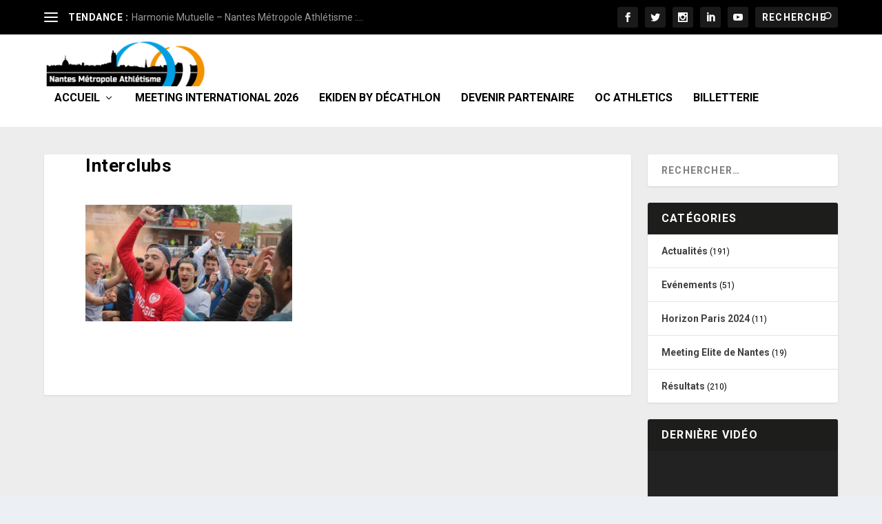

--- FILE ---
content_type: text/html; charset=UTF-8
request_url: https://nmathle.fr/finale-interclubs-beaucoup-de-positif-a-retenir/20190520_171755-min/
body_size: 14229
content:
<!DOCTYPE html>
<!--[if IE 6]>
<html id="ie6" lang="fr-FR">
<![endif]-->
<!--[if IE 7]>
<html id="ie7" lang="fr-FR">
<![endif]-->
<!--[if IE 8]>
<html id="ie8" lang="fr-FR">
<![endif]-->
<!--[if !(IE 6) | !(IE 7) | !(IE 8)  ]><!-->
<html lang="fr-FR">
<!--<![endif]-->
<head>
	<meta charset="UTF-8" />
			
	<meta http-equiv="X-UA-Compatible" content="IE=edge">
	<link rel="pingback" href="https://nmathle.fr/xmlrpc.php" />

		<!--[if lt IE 9]>
	<script src="https://nmathle.fr/wp-content/themes/Extra/scripts/ext/html5.js" type="text/javascript"></script>
	<![endif]-->

	<script type="text/javascript">
		document.documentElement.className = 'js';
	</script>

	<script id="diviarea-loader">window.DiviPopupData=window.DiviAreaConfig={"zIndex":1000000,"animateSpeed":400,"triggerClassPrefix":"show-popup-","idAttrib":"data-popup","modalIndicatorClass":"is-modal","blockingIndicatorClass":"is-blocking","defaultShowCloseButton":true,"withCloseClass":"with-close","noCloseClass":"no-close","triggerCloseClass":"close","singletonClass":"single","darkModeClass":"dark","noShadowClass":"no-shadow","altCloseClass":"close-alt","popupSelector":".et_pb_section.popup","initializeOnEvent":"et_pb_after_init_modules","popupWrapperClass":"area-outer-wrap","fullHeightClass":"full-height","openPopupClass":"da-overlay-visible","overlayClass":"da-overlay","exitIndicatorClass":"on-exit","hoverTriggerClass":"on-hover","clickTriggerClass":"on-click","onExitDelay":2000,"notMobileClass":"not-mobile","notTabletClass":"not-tablet","notDesktopClass":"not-desktop","baseContext":"body","activePopupClass":"is-open","closeButtonClass":"da-close","withLoaderClass":"with-loader","debug":false,"ajaxUrl":"https:\/\/nmathle.fr\/wp-admin\/admin-ajax.php","sys":[]};var divimode_loader=function(){"use strict";!function(t){t.DiviArea=t.DiviPopup={loaded:!1};var n=t.DiviArea,i=n.Hooks={},o={};function r(t,n,i){var r,e,c;if("string"==typeof t)if(o[t]){if(n)if((r=o[t])&&i)for(c=r.length;c--;)(e=r[c]).callback===n&&e.context===i&&(r[c]=!1);else for(c=r.length;c--;)r[c].callback===n&&(r[c]=!1)}else o[t]=[]}function e(t,n,i,r){if("string"==typeof t){var e={callback:n,priority:i,context:r},c=o[t];c?(c.push(e),c=function(t){var n,i,o,r,e=t.length;for(r=1;r<e;r++)for(n=t[r],i=r;i>0;i--)(o=t[i-1]).priority>n.priority&&(t[i]=o,t[i-1]=n);return t}(c)):c=[e],o[t]=c}}function c(t,n,i){"string"==typeof n&&(n=[n]);var r,e,c=[];for(r=0;r<n.length;r++)Array.prototype.push.apply(c,o[n[r]]);for(e=0;e<c.length;e++){var a=void 0;c[e]&&"function"==typeof c[e].callback&&("filter"===t?void 0!==(a=c[e].callback.apply(c[e].context,i))&&(i[0]=a):c[e].callback.apply(c[e].context,i))}if("filter"===t)return i[0]}i.silent=function(){return i},n.removeFilter=i.removeFilter=function(t,n){r(t,n)},n.removeAction=i.removeAction=function(t,n){r(t,n)},n.applyFilters=i.applyFilters=function(t){for(var n=[],i=arguments.length-1;i-- >0;)n[i]=arguments[i+1];return c("filter",t,n)},n.doAction=i.doAction=function(t){for(var n=[],i=arguments.length-1;i-- >0;)n[i]=arguments[i+1];c("action",t,n)},n.addFilter=i.addFilter=function(n,i,o,r){e(n,i,parseInt(o||10,10),r||t)},n.addAction=i.addAction=function(n,i,o,r){e(n,i,parseInt(o||10,10),r||t)},n.addActionOnce=i.addActionOnce=function(n,i,o,c){e(n,i,parseInt(o||10,10),c||t),e(n,(function(){r(n,i)}),1+parseInt(o||10,10),c||t)}}(window);return{}}();
</script><meta name='robots' content='index, follow, max-image-preview:large, max-snippet:-1, max-video-preview:-1' />

<!-- Open Graph Meta Tags generated by MashShare 4.0.47 - https://mashshare.net -->
<meta property="og:type" content="article" /> 
<meta property="og:title" content="Interclubs" />
<meta property="og:image" content="https://nmathle.fr/wp-content/uploads/2019/05/20190520_171755-min.jpg" />
<meta property="og:url" content="https://nmathle.fr/finale-interclubs-beaucoup-de-positif-a-retenir/20190520_171755-min/" />
<meta property="og:site_name" content="NMATHLE.FR" />
<meta property="article:published_time" content="2019-05-20T17:27:28+02:00" />
<meta property="article:modified_time" content="2019-05-20T17:30:40+02:00" />
<meta property="og:updated_time" content="2019-05-20T17:30:40+02:00" />
<!-- Open Graph Meta Tags generated by MashShare 4.0.47 - https://www.mashshare.net -->
<!-- Twitter Card generated by MashShare 4.0.47 - https://www.mashshare.net -->
<meta property="og:image:width" content="4272" />
<meta property="og:image:height" content="2404" />
<meta name="twitter:card" content="summary_large_image">
<meta name="twitter:title" content="Interclubs">
<meta name="twitter:description" content="">
<meta name="twitter:image" content="https://nmathle.fr/wp-content/uploads/2019/05/20190520_171755-min.jpg">
<!-- Twitter Card generated by MashShare 4.0.47 - https://www.mashshare.net -->

<script type="text/javascript">
			let jqueryParams=[],jQuery=function(r){return jqueryParams=[...jqueryParams,r],jQuery},$=function(r){return jqueryParams=[...jqueryParams,r],$};window.jQuery=jQuery,window.$=jQuery;let customHeadScripts=!1;jQuery.fn=jQuery.prototype={},$.fn=jQuery.prototype={},jQuery.noConflict=function(r){if(window.jQuery)return jQuery=window.jQuery,$=window.jQuery,customHeadScripts=!0,jQuery.noConflict},jQuery.ready=function(r){jqueryParams=[...jqueryParams,r]},$.ready=function(r){jqueryParams=[...jqueryParams,r]},jQuery.load=function(r){jqueryParams=[...jqueryParams,r]},$.load=function(r){jqueryParams=[...jqueryParams,r]},jQuery.fn.ready=function(r){jqueryParams=[...jqueryParams,r]},$.fn.ready=function(r){jqueryParams=[...jqueryParams,r]};</script>
	<!-- This site is optimized with the Yoast SEO plugin v26.8 - https://yoast.com/product/yoast-seo-wordpress/ -->
	<title>Interclubs - NMATHLE.FR</title>
	<link rel="canonical" href="https://nmathle.fr/finale-interclubs-beaucoup-de-positif-a-retenir/20190520_171755-min/" />
	<meta property="og:locale" content="fr_FR" />
	<meta property="og:type" content="article" />
	<meta property="og:title" content="Interclubs - NMATHLE.FR" />
	<meta property="og:url" content="https://nmathle.fr/finale-interclubs-beaucoup-de-positif-a-retenir/20190520_171755-min/" />
	<meta property="og:site_name" content="NMATHLE.FR" />
	<meta property="article:modified_time" content="2019-05-20T15:30:40+00:00" />
	<meta property="og:image" content="https://nmathle.fr/finale-interclubs-beaucoup-de-positif-a-retenir/20190520_171755-min" />
	<meta property="og:image:width" content="4272" />
	<meta property="og:image:height" content="2404" />
	<meta property="og:image:type" content="image/jpeg" />
	<meta name="twitter:card" content="summary_large_image" />
	<script type="application/ld+json" class="yoast-schema-graph">{"@context":"https://schema.org","@graph":[{"@type":"WebPage","@id":"https://nmathle.fr/finale-interclubs-beaucoup-de-positif-a-retenir/20190520_171755-min/","url":"https://nmathle.fr/finale-interclubs-beaucoup-de-positif-a-retenir/20190520_171755-min/","name":"Interclubs - NMATHLE.FR","isPartOf":{"@id":"https://nmathle.fr/#website"},"primaryImageOfPage":{"@id":"https://nmathle.fr/finale-interclubs-beaucoup-de-positif-a-retenir/20190520_171755-min/#primaryimage"},"image":{"@id":"https://nmathle.fr/finale-interclubs-beaucoup-de-positif-a-retenir/20190520_171755-min/#primaryimage"},"thumbnailUrl":"https://nmathle.fr/wp-content/uploads/2019/05/20190520_171755-min.jpg","datePublished":"2019-05-20T15:27:28+00:00","dateModified":"2019-05-20T15:30:40+00:00","breadcrumb":{"@id":"https://nmathle.fr/finale-interclubs-beaucoup-de-positif-a-retenir/20190520_171755-min/#breadcrumb"},"inLanguage":"fr-FR","potentialAction":[{"@type":"ReadAction","target":["https://nmathle.fr/finale-interclubs-beaucoup-de-positif-a-retenir/20190520_171755-min/"]}]},{"@type":"ImageObject","inLanguage":"fr-FR","@id":"https://nmathle.fr/finale-interclubs-beaucoup-de-positif-a-retenir/20190520_171755-min/#primaryimage","url":"https://nmathle.fr/wp-content/uploads/2019/05/20190520_171755-min.jpg","contentUrl":"https://nmathle.fr/wp-content/uploads/2019/05/20190520_171755-min.jpg","width":4272,"height":2404,"caption":"Avec 58 709 unités, le Nantes Métropole Athlétisme a terminé deuxième de la Poule A de la Division « Nationale 1A » lors de la Finale des Interclubs, hier à Angoulême. Si ce classement ne permet pas au club des bords de l'Erdre de retrouver le top 16 français, les motifs de satisfactions sont très nombreux. L'équipe 2 a réalisé une superbe prestation en remportant sa Poule N2 à Nantes."},{"@type":"BreadcrumbList","@id":"https://nmathle.fr/finale-interclubs-beaucoup-de-positif-a-retenir/20190520_171755-min/#breadcrumb","itemListElement":[{"@type":"ListItem","position":1,"name":"Accueil","item":"https://nmathle.fr/"},{"@type":"ListItem","position":2,"name":"Finale Interclubs : Beaucoup de positif à retenir !","item":"https://nmathle.fr/finale-interclubs-beaucoup-de-positif-a-retenir/"},{"@type":"ListItem","position":3,"name":"Interclubs"}]},{"@type":"WebSite","@id":"https://nmathle.fr/#website","url":"https://nmathle.fr/","name":"NMATHLE.FR","description":"Nantes Métropole Athlétisme","potentialAction":[{"@type":"SearchAction","target":{"@type":"EntryPoint","urlTemplate":"https://nmathle.fr/?s={search_term_string}"},"query-input":{"@type":"PropertyValueSpecification","valueRequired":true,"valueName":"search_term_string"}}],"inLanguage":"fr-FR"}]}</script>
	<!-- / Yoast SEO plugin. -->


<link rel='dns-prefetch' href='//fonts.googleapis.com' />
<link rel="alternate" type="application/rss+xml" title="NMATHLE.FR &raquo; Flux" href="https://nmathle.fr/feed/" />
<link rel="alternate" type="application/rss+xml" title="NMATHLE.FR &raquo; Flux des commentaires" href="https://nmathle.fr/comments/feed/" />
<meta content="Extra v.4.27.4" name="generator"/><link rel='stylesheet' id='sbi_styles-css' href='https://nmathle.fr/wp-content/plugins/instagram-feed/css/sbi-styles.min.css?ver=6.10.0' type='text/css' media='all' />
<link rel='stylesheet' id='wp-block-library-css' href='https://nmathle.fr/wp-includes/css/dist/block-library/style.min.css?ver=6.8.3' type='text/css' media='all' />
<style id='wp-block-library-theme-inline-css' type='text/css'>
.wp-block-audio :where(figcaption){color:#555;font-size:13px;text-align:center}.is-dark-theme .wp-block-audio :where(figcaption){color:#ffffffa6}.wp-block-audio{margin:0 0 1em}.wp-block-code{border:1px solid #ccc;border-radius:4px;font-family:Menlo,Consolas,monaco,monospace;padding:.8em 1em}.wp-block-embed :where(figcaption){color:#555;font-size:13px;text-align:center}.is-dark-theme .wp-block-embed :where(figcaption){color:#ffffffa6}.wp-block-embed{margin:0 0 1em}.blocks-gallery-caption{color:#555;font-size:13px;text-align:center}.is-dark-theme .blocks-gallery-caption{color:#ffffffa6}:root :where(.wp-block-image figcaption){color:#555;font-size:13px;text-align:center}.is-dark-theme :root :where(.wp-block-image figcaption){color:#ffffffa6}.wp-block-image{margin:0 0 1em}.wp-block-pullquote{border-bottom:4px solid;border-top:4px solid;color:currentColor;margin-bottom:1.75em}.wp-block-pullquote cite,.wp-block-pullquote footer,.wp-block-pullquote__citation{color:currentColor;font-size:.8125em;font-style:normal;text-transform:uppercase}.wp-block-quote{border-left:.25em solid;margin:0 0 1.75em;padding-left:1em}.wp-block-quote cite,.wp-block-quote footer{color:currentColor;font-size:.8125em;font-style:normal;position:relative}.wp-block-quote:where(.has-text-align-right){border-left:none;border-right:.25em solid;padding-left:0;padding-right:1em}.wp-block-quote:where(.has-text-align-center){border:none;padding-left:0}.wp-block-quote.is-large,.wp-block-quote.is-style-large,.wp-block-quote:where(.is-style-plain){border:none}.wp-block-search .wp-block-search__label{font-weight:700}.wp-block-search__button{border:1px solid #ccc;padding:.375em .625em}:where(.wp-block-group.has-background){padding:1.25em 2.375em}.wp-block-separator.has-css-opacity{opacity:.4}.wp-block-separator{border:none;border-bottom:2px solid;margin-left:auto;margin-right:auto}.wp-block-separator.has-alpha-channel-opacity{opacity:1}.wp-block-separator:not(.is-style-wide):not(.is-style-dots){width:100px}.wp-block-separator.has-background:not(.is-style-dots){border-bottom:none;height:1px}.wp-block-separator.has-background:not(.is-style-wide):not(.is-style-dots){height:2px}.wp-block-table{margin:0 0 1em}.wp-block-table td,.wp-block-table th{word-break:normal}.wp-block-table :where(figcaption){color:#555;font-size:13px;text-align:center}.is-dark-theme .wp-block-table :where(figcaption){color:#ffffffa6}.wp-block-video :where(figcaption){color:#555;font-size:13px;text-align:center}.is-dark-theme .wp-block-video :where(figcaption){color:#ffffffa6}.wp-block-video{margin:0 0 1em}:root :where(.wp-block-template-part.has-background){margin-bottom:0;margin-top:0;padding:1.25em 2.375em}
</style>
<style id='global-styles-inline-css' type='text/css'>
:root{--wp--preset--aspect-ratio--square: 1;--wp--preset--aspect-ratio--4-3: 4/3;--wp--preset--aspect-ratio--3-4: 3/4;--wp--preset--aspect-ratio--3-2: 3/2;--wp--preset--aspect-ratio--2-3: 2/3;--wp--preset--aspect-ratio--16-9: 16/9;--wp--preset--aspect-ratio--9-16: 9/16;--wp--preset--color--black: #000000;--wp--preset--color--cyan-bluish-gray: #abb8c3;--wp--preset--color--white: #ffffff;--wp--preset--color--pale-pink: #f78da7;--wp--preset--color--vivid-red: #cf2e2e;--wp--preset--color--luminous-vivid-orange: #ff6900;--wp--preset--color--luminous-vivid-amber: #fcb900;--wp--preset--color--light-green-cyan: #7bdcb5;--wp--preset--color--vivid-green-cyan: #00d084;--wp--preset--color--pale-cyan-blue: #8ed1fc;--wp--preset--color--vivid-cyan-blue: #0693e3;--wp--preset--color--vivid-purple: #9b51e0;--wp--preset--gradient--vivid-cyan-blue-to-vivid-purple: linear-gradient(135deg,rgba(6,147,227,1) 0%,rgb(155,81,224) 100%);--wp--preset--gradient--light-green-cyan-to-vivid-green-cyan: linear-gradient(135deg,rgb(122,220,180) 0%,rgb(0,208,130) 100%);--wp--preset--gradient--luminous-vivid-amber-to-luminous-vivid-orange: linear-gradient(135deg,rgba(252,185,0,1) 0%,rgba(255,105,0,1) 100%);--wp--preset--gradient--luminous-vivid-orange-to-vivid-red: linear-gradient(135deg,rgba(255,105,0,1) 0%,rgb(207,46,46) 100%);--wp--preset--gradient--very-light-gray-to-cyan-bluish-gray: linear-gradient(135deg,rgb(238,238,238) 0%,rgb(169,184,195) 100%);--wp--preset--gradient--cool-to-warm-spectrum: linear-gradient(135deg,rgb(74,234,220) 0%,rgb(151,120,209) 20%,rgb(207,42,186) 40%,rgb(238,44,130) 60%,rgb(251,105,98) 80%,rgb(254,248,76) 100%);--wp--preset--gradient--blush-light-purple: linear-gradient(135deg,rgb(255,206,236) 0%,rgb(152,150,240) 100%);--wp--preset--gradient--blush-bordeaux: linear-gradient(135deg,rgb(254,205,165) 0%,rgb(254,45,45) 50%,rgb(107,0,62) 100%);--wp--preset--gradient--luminous-dusk: linear-gradient(135deg,rgb(255,203,112) 0%,rgb(199,81,192) 50%,rgb(65,88,208) 100%);--wp--preset--gradient--pale-ocean: linear-gradient(135deg,rgb(255,245,203) 0%,rgb(182,227,212) 50%,rgb(51,167,181) 100%);--wp--preset--gradient--electric-grass: linear-gradient(135deg,rgb(202,248,128) 0%,rgb(113,206,126) 100%);--wp--preset--gradient--midnight: linear-gradient(135deg,rgb(2,3,129) 0%,rgb(40,116,252) 100%);--wp--preset--font-size--small: 13px;--wp--preset--font-size--medium: 20px;--wp--preset--font-size--large: 36px;--wp--preset--font-size--x-large: 42px;--wp--preset--spacing--20: 0.44rem;--wp--preset--spacing--30: 0.67rem;--wp--preset--spacing--40: 1rem;--wp--preset--spacing--50: 1.5rem;--wp--preset--spacing--60: 2.25rem;--wp--preset--spacing--70: 3.38rem;--wp--preset--spacing--80: 5.06rem;--wp--preset--shadow--natural: 6px 6px 9px rgba(0, 0, 0, 0.2);--wp--preset--shadow--deep: 12px 12px 50px rgba(0, 0, 0, 0.4);--wp--preset--shadow--sharp: 6px 6px 0px rgba(0, 0, 0, 0.2);--wp--preset--shadow--outlined: 6px 6px 0px -3px rgba(255, 255, 255, 1), 6px 6px rgba(0, 0, 0, 1);--wp--preset--shadow--crisp: 6px 6px 0px rgba(0, 0, 0, 1);}:root { --wp--style--global--content-size: 856px;--wp--style--global--wide-size: 1280px; }:where(body) { margin: 0; }.wp-site-blocks > .alignleft { float: left; margin-right: 2em; }.wp-site-blocks > .alignright { float: right; margin-left: 2em; }.wp-site-blocks > .aligncenter { justify-content: center; margin-left: auto; margin-right: auto; }:where(.is-layout-flex){gap: 0.5em;}:where(.is-layout-grid){gap: 0.5em;}.is-layout-flow > .alignleft{float: left;margin-inline-start: 0;margin-inline-end: 2em;}.is-layout-flow > .alignright{float: right;margin-inline-start: 2em;margin-inline-end: 0;}.is-layout-flow > .aligncenter{margin-left: auto !important;margin-right: auto !important;}.is-layout-constrained > .alignleft{float: left;margin-inline-start: 0;margin-inline-end: 2em;}.is-layout-constrained > .alignright{float: right;margin-inline-start: 2em;margin-inline-end: 0;}.is-layout-constrained > .aligncenter{margin-left: auto !important;margin-right: auto !important;}.is-layout-constrained > :where(:not(.alignleft):not(.alignright):not(.alignfull)){max-width: var(--wp--style--global--content-size);margin-left: auto !important;margin-right: auto !important;}.is-layout-constrained > .alignwide{max-width: var(--wp--style--global--wide-size);}body .is-layout-flex{display: flex;}.is-layout-flex{flex-wrap: wrap;align-items: center;}.is-layout-flex > :is(*, div){margin: 0;}body .is-layout-grid{display: grid;}.is-layout-grid > :is(*, div){margin: 0;}body{padding-top: 0px;padding-right: 0px;padding-bottom: 0px;padding-left: 0px;}:root :where(.wp-element-button, .wp-block-button__link){background-color: #32373c;border-width: 0;color: #fff;font-family: inherit;font-size: inherit;line-height: inherit;padding: calc(0.667em + 2px) calc(1.333em + 2px);text-decoration: none;}.has-black-color{color: var(--wp--preset--color--black) !important;}.has-cyan-bluish-gray-color{color: var(--wp--preset--color--cyan-bluish-gray) !important;}.has-white-color{color: var(--wp--preset--color--white) !important;}.has-pale-pink-color{color: var(--wp--preset--color--pale-pink) !important;}.has-vivid-red-color{color: var(--wp--preset--color--vivid-red) !important;}.has-luminous-vivid-orange-color{color: var(--wp--preset--color--luminous-vivid-orange) !important;}.has-luminous-vivid-amber-color{color: var(--wp--preset--color--luminous-vivid-amber) !important;}.has-light-green-cyan-color{color: var(--wp--preset--color--light-green-cyan) !important;}.has-vivid-green-cyan-color{color: var(--wp--preset--color--vivid-green-cyan) !important;}.has-pale-cyan-blue-color{color: var(--wp--preset--color--pale-cyan-blue) !important;}.has-vivid-cyan-blue-color{color: var(--wp--preset--color--vivid-cyan-blue) !important;}.has-vivid-purple-color{color: var(--wp--preset--color--vivid-purple) !important;}.has-black-background-color{background-color: var(--wp--preset--color--black) !important;}.has-cyan-bluish-gray-background-color{background-color: var(--wp--preset--color--cyan-bluish-gray) !important;}.has-white-background-color{background-color: var(--wp--preset--color--white) !important;}.has-pale-pink-background-color{background-color: var(--wp--preset--color--pale-pink) !important;}.has-vivid-red-background-color{background-color: var(--wp--preset--color--vivid-red) !important;}.has-luminous-vivid-orange-background-color{background-color: var(--wp--preset--color--luminous-vivid-orange) !important;}.has-luminous-vivid-amber-background-color{background-color: var(--wp--preset--color--luminous-vivid-amber) !important;}.has-light-green-cyan-background-color{background-color: var(--wp--preset--color--light-green-cyan) !important;}.has-vivid-green-cyan-background-color{background-color: var(--wp--preset--color--vivid-green-cyan) !important;}.has-pale-cyan-blue-background-color{background-color: var(--wp--preset--color--pale-cyan-blue) !important;}.has-vivid-cyan-blue-background-color{background-color: var(--wp--preset--color--vivid-cyan-blue) !important;}.has-vivid-purple-background-color{background-color: var(--wp--preset--color--vivid-purple) !important;}.has-black-border-color{border-color: var(--wp--preset--color--black) !important;}.has-cyan-bluish-gray-border-color{border-color: var(--wp--preset--color--cyan-bluish-gray) !important;}.has-white-border-color{border-color: var(--wp--preset--color--white) !important;}.has-pale-pink-border-color{border-color: var(--wp--preset--color--pale-pink) !important;}.has-vivid-red-border-color{border-color: var(--wp--preset--color--vivid-red) !important;}.has-luminous-vivid-orange-border-color{border-color: var(--wp--preset--color--luminous-vivid-orange) !important;}.has-luminous-vivid-amber-border-color{border-color: var(--wp--preset--color--luminous-vivid-amber) !important;}.has-light-green-cyan-border-color{border-color: var(--wp--preset--color--light-green-cyan) !important;}.has-vivid-green-cyan-border-color{border-color: var(--wp--preset--color--vivid-green-cyan) !important;}.has-pale-cyan-blue-border-color{border-color: var(--wp--preset--color--pale-cyan-blue) !important;}.has-vivid-cyan-blue-border-color{border-color: var(--wp--preset--color--vivid-cyan-blue) !important;}.has-vivid-purple-border-color{border-color: var(--wp--preset--color--vivid-purple) !important;}.has-vivid-cyan-blue-to-vivid-purple-gradient-background{background: var(--wp--preset--gradient--vivid-cyan-blue-to-vivid-purple) !important;}.has-light-green-cyan-to-vivid-green-cyan-gradient-background{background: var(--wp--preset--gradient--light-green-cyan-to-vivid-green-cyan) !important;}.has-luminous-vivid-amber-to-luminous-vivid-orange-gradient-background{background: var(--wp--preset--gradient--luminous-vivid-amber-to-luminous-vivid-orange) !important;}.has-luminous-vivid-orange-to-vivid-red-gradient-background{background: var(--wp--preset--gradient--luminous-vivid-orange-to-vivid-red) !important;}.has-very-light-gray-to-cyan-bluish-gray-gradient-background{background: var(--wp--preset--gradient--very-light-gray-to-cyan-bluish-gray) !important;}.has-cool-to-warm-spectrum-gradient-background{background: var(--wp--preset--gradient--cool-to-warm-spectrum) !important;}.has-blush-light-purple-gradient-background{background: var(--wp--preset--gradient--blush-light-purple) !important;}.has-blush-bordeaux-gradient-background{background: var(--wp--preset--gradient--blush-bordeaux) !important;}.has-luminous-dusk-gradient-background{background: var(--wp--preset--gradient--luminous-dusk) !important;}.has-pale-ocean-gradient-background{background: var(--wp--preset--gradient--pale-ocean) !important;}.has-electric-grass-gradient-background{background: var(--wp--preset--gradient--electric-grass) !important;}.has-midnight-gradient-background{background: var(--wp--preset--gradient--midnight) !important;}.has-small-font-size{font-size: var(--wp--preset--font-size--small) !important;}.has-medium-font-size{font-size: var(--wp--preset--font-size--medium) !important;}.has-large-font-size{font-size: var(--wp--preset--font-size--large) !important;}.has-x-large-font-size{font-size: var(--wp--preset--font-size--x-large) !important;}
:where(.wp-block-post-template.is-layout-flex){gap: 1.25em;}:where(.wp-block-post-template.is-layout-grid){gap: 1.25em;}
:where(.wp-block-columns.is-layout-flex){gap: 2em;}:where(.wp-block-columns.is-layout-grid){gap: 2em;}
:root :where(.wp-block-pullquote){font-size: 1.5em;line-height: 1.6;}
</style>
<link rel='stylesheet' id='mashsb-styles-css' href='https://nmathle.fr/wp-content/plugins/mashsharer/assets/css/mashsb.min.css?ver=4.0.47' type='text/css' media='all' />
<style id='mashsb-styles-inline-css' type='text/css'>
.mashsb-count {color:#cccccc;}@media only screen and (min-width:568px){.mashsb-buttons a {min-width: 177px;}}
</style>
<link rel='stylesheet' id='swiper-css' href='https://nmathle.fr/wp-content/plugins/page-builder-by-azexo/css/swiper.css?ver=1.27.133' type='text/css' media='all' />
<link rel='stylesheet' id='animate-css' href='https://nmathle.fr/wp-content/plugins/page-builder-by-azexo/css/animate.css?ver=1.27.133' type='text/css' media='all' />
<link rel='stylesheet' id='magnific-popup-css' href='https://nmathle.fr/wp-content/plugins/page-builder-by-azexo/css/magnific-popup.css?ver=1.27.133' type='text/css' media='all' />
<link rel='stylesheet' id='azh_frontend-css' href='https://nmathle.fr/wp-content/plugins/page-builder-by-azexo/css/frontend.css?ver=1.27.133' type='text/css' media='all' />
<style id='azh_frontend-inline-css' type='text/css'>
.az-container {
        padding-right: 15px;
        padding-left: 15px;
        margin-left: auto;
        margin-right: auto;
        box-sizing: border-box;
    }
@media (min-width: 768px) {
                    .az-container {
                        max-width: 750px;
                    }
                }
@media (min-width: 992px) {
                    .az-container {
                        max-width: 970px;
                    }
                }
@media (min-width: 1200px) {
                    .az-container {
                        max-width: 1170px;
                    }
                }

</style>
<link rel='stylesheet' id='css-divi-area-css' href='https://nmathle.fr/wp-content/plugins/popups-for-divi/styles/front.min.css?ver=3.2.3' type='text/css' media='all' />
<style id='css-divi-area-inline-css' type='text/css'>
.et_pb_section.popup{display:none}
</style>
<link rel='stylesheet' id='css-divi-area-popuphidden-css' href='https://nmathle.fr/wp-content/plugins/popups-for-divi/styles/front-popuphidden.min.css?ver=3.2.3' type='text/css' media='all' />
<link rel='stylesheet' id='extra-style-css' href='https://nmathle.fr/wp-content/themes/Extra/style.min.css?ver=4.27.4' type='text/css' media='all' />
<link rel='stylesheet' id='extra-dynamic-late-css' href='https://nmathle.fr/wp-content/et-cache/14634/et-extra-dynamic-14634-late.css?ver=1764797803' type='text/css' media='all' />
<link rel='stylesheet' id='extra-dynamic-css' href='https://nmathle.fr/wp-content/et-cache/14634/et-extra-dynamic-14634.css?ver=1764797803' type='text/css' media='all' />
<link rel='stylesheet' id='et-builder-googlefonts-cached-css' href='https://fonts.googleapis.com/css?family=Roboto:100,100italic,300,300italic,regular,italic,500,500italic,700,700italic,900,900italic&#038;subset=latin,latin-ext&#038;display=swap' type='text/css' media='all' />
<script type="text/javascript" src="https://nmathle.fr/wp-includes/js/jquery/jquery.min.js?ver=3.7.1" id="jquery-core-js"></script>
<script type="text/javascript" src="https://nmathle.fr/wp-includes/js/jquery/jquery-migrate.min.js?ver=3.4.1" id="jquery-migrate-js"></script>
<script type="text/javascript" id="jquery-js-after">
/* <![CDATA[ */
jqueryParams.length&&$.each(jqueryParams,function(e,r){if("function"==typeof r){var n=String(r);n.replace("$","jQuery");var a=new Function("return "+n)();$(document).ready(a)}});
/* ]]> */
</script>
<script type="text/javascript" id="mashsb-js-extra">
/* <![CDATA[ */
var mashsb = {"shares":"0","round_shares":"1","animate_shares":"0","dynamic_buttons":"0","share_url":"https:\/\/nmathle.fr\/finale-interclubs-beaucoup-de-positif-a-retenir\/20190520_171755-min\/","title":"Interclubs","image":null,"desc":"","hashtag":"","subscribe":"content","subscribe_url":"","activestatus":"1","singular":"1","twitter_popup":"1","refresh":"0","nonce":"64942fbccf","postid":"14634","servertime":"1768980849","ajaxurl":"https:\/\/nmathle.fr\/wp-admin\/admin-ajax.php"};
/* ]]> */
</script>
<script type="text/javascript" src="https://nmathle.fr/wp-content/plugins/mashsharer/assets/js/mashsb.min.js?ver=4.0.47" id="mashsb-js"></script>
<script type="text/javascript" src="https://nmathle.fr/wp-content/plugins/page-builder-by-azexo/js/liquid.js?ver=1.27.133" id="liquid-js"></script>
<script type="text/javascript" src="https://nmathle.fr/wp-content/plugins/popups-for-divi/scripts/ie-compat.min.js?ver=3.2.3" id="dap-ie-js"></script>
<link rel="https://api.w.org/" href="https://nmathle.fr/wp-json/" /><link rel="alternate" title="JSON" type="application/json" href="https://nmathle.fr/wp-json/wp/v2/media/14634" /><link rel="EditURI" type="application/rsd+xml" title="RSD" href="https://nmathle.fr/xmlrpc.php?rsd" />
<meta name="generator" content="WordPress 6.8.3" />
<link rel='shortlink' href='https://nmathle.fr/?p=14634' />
<link rel="alternate" title="oEmbed (JSON)" type="application/json+oembed" href="https://nmathle.fr/wp-json/oembed/1.0/embed?url=https%3A%2F%2Fnmathle.fr%2Ffinale-interclubs-beaucoup-de-positif-a-retenir%2F20190520_171755-min%2F" />
<link rel="alternate" title="oEmbed (XML)" type="text/xml+oembed" href="https://nmathle.fr/wp-json/oembed/1.0/embed?url=https%3A%2F%2Fnmathle.fr%2Ffinale-interclubs-beaucoup-de-positif-a-retenir%2F20190520_171755-min%2F&#038;format=xml" />
<meta name="viewport" content="width=device-width, initial-scale=1.0, maximum-scale=1.0, user-scalable=1" /><style type="text/css" id="extra-custom-background-css">
body.custom-background { background-image: url('https://nmathle.fr/wp-content/uploads/2023/05/Nantes-Metropole-Athletisme-Interclubs-2023-athletisme.jpg'); background-repeat: no-repeat; background-size: cover; background-position: top left; background-attachment: fixed; }
</style>
<script>
var year = new Date();
year = year.getFullYear();
jQuery(function($){
	$('#footer-info').html('&copy; ' + year + ' <a href="https://nmathle.fr/">Nantes Métropole Athlétisme</a> | Créé par Nantes Métropole Athlétisme');
});
</script><link rel="icon" href="https://nmathle.fr/wp-content/uploads/2017/12/cropped-NMA-site-internet-32x32.png" sizes="32x32" />
<link rel="icon" href="https://nmathle.fr/wp-content/uploads/2017/12/cropped-NMA-site-internet-192x192.png" sizes="192x192" />
<link rel="apple-touch-icon" href="https://nmathle.fr/wp-content/uploads/2017/12/cropped-NMA-site-internet-180x180.png" />
<meta name="msapplication-TileImage" content="https://nmathle.fr/wp-content/uploads/2017/12/cropped-NMA-site-internet-270x270.png" />
<link rel="stylesheet" id="et-extra-customizer-global-cached-inline-styles" href="https://nmathle.fr/wp-content/et-cache/global/et-extra-customizer-global.min.css?ver=1764695003" /><style id="et-critical-inline-css"></style>
</head>
<body data-rsssl=1 class="attachment wp-singular attachment-template-default single single-attachment postid-14634 attachmentid-14634 attachment-jpeg custom-background wp-theme-Extra et_extra et_fixed_nav et_pb_gutters3 et_primary_nav_dropdown_animation_Default et_secondary_nav_dropdown_animation_Default with_sidebar with_sidebar_right et_includes_sidebar et-db">
	<div id="page-container" class="page-container">
				<!-- Header -->
		<header class="header left-right">
						<!-- #top-header -->
			<div id="top-header" style="">
				<div class="container">

					<!-- Secondary Nav -->
											<div id="et-secondary-nav" class="et-trending">
						
							<!-- ET Trending -->
							<div id="et-trending">

								<!-- ET Trending Button -->
								<a id="et-trending-button" href="#" title="">
									<span></span>
									<span></span>
									<span></span>
								</a>

								<!-- ET Trending Label -->
								<h4 id="et-trending-label">
									TENDANCE :								</h4>

								<!-- ET Trending Post Loop -->
								<div id='et-trending-container'>
																											<div id="et-trending-post-18401" class="et-trending-post et-trending-latest">
											<a href="https://nmathle.fr/harmonie-mutuelle-x-nantes-metropole-athletisme-un-partenariat-qui-prend-forme/">Harmonie Mutuelle &#8211; Nantes Métropole Athlétisme :...</a>
										</div>
																			<div id="et-trending-post-19488" class="et-trending-post">
											<a href="https://nmathle.fr/focus-sur-les-destinations-de-stage-des-athletes-du-nantes-metropole-athletisme/">Focus sur les destinations de stage des athlètes du Nan...</a>
										</div>
																			<div id="et-trending-post-20662" class="et-trending-post">
											<a href="https://nmathle.fr/championnats-de-france-elite-2024-a-angers-le-guide-complet/">Championnats de France Elite 2024 à Angers : Le guide c...</a>
										</div>
																									</div>
							</div>
							<ul id="et-secondary-menu" class="nav"><li id="menu-item-14888" class="menu-item menu-item-type-taxonomy menu-item-object-category menu-item-14888"><a href="https://nmathle.fr/category/resultats/">Résultats</a></li>
<li id="menu-item-14889" class="menu-item menu-item-type-taxonomy menu-item-object-category menu-item-14889"><a href="https://nmathle.fr/category/actualites/">Actualités</a></li>
<li id="menu-item-14890" class="menu-item menu-item-type-taxonomy menu-item-object-category menu-item-14890"><a href="https://nmathle.fr/category/evenements/">Evénements</a></li>
</ul>
												</div>
					
					<!-- #et-info -->
					<div id="et-info">

						
						<!-- .et-extra-social-icons -->
						<ul class="et-extra-social-icons" style="">
																																														<li class="et-extra-social-icon facebook">
									<a href="https://www.facebook.com/nmathle/" class="et-extra-icon et-extra-icon-background-hover et-extra-icon-facebook"></a>
								</li>
																																															<li class="et-extra-social-icon twitter">
									<a href="https://twitter.com/nmathle" class="et-extra-icon et-extra-icon-background-hover et-extra-icon-twitter"></a>
								</li>
																																																																																																																																																																																																										<li class="et-extra-social-icon instagram">
									<a href="https://www.instagram.com/nmathle/?hl=fr" class="et-extra-icon et-extra-icon-background-hover et-extra-icon-instagram"></a>
								</li>
																																																																																																													<li class="et-extra-social-icon linkedin">
									<a href="https://fr.linkedin.com/company/nantes-metropole-athletisme" class="et-extra-icon et-extra-icon-background-hover et-extra-icon-linkedin"></a>
								</li>
																																																																																																																																																																											<li class="et-extra-social-icon youtube">
									<a href="https://www.youtube.com/channel/UC4H5htQzTdiL3AE1X74mzKA" class="et-extra-icon et-extra-icon-background-hover et-extra-icon-youtube"></a>
								</li>
																																																																																																																																																																																</ul>
						
						<!-- .et-top-search -->
												<div class="et-top-search" style="">
							<form role="search" class="et-search-form" method="get" action="https://nmathle.fr/">
			<input type="search" class="et-search-field" placeholder="Recherche" value="" name="s" title="Rechercher:" />
			<button class="et-search-submit"></button>
		</form>						</div>
						
						<!-- cart -->
											</div>
				</div><!-- /.container -->
			</div><!-- /#top-header -->

			
			<!-- Main Header -->
			<div id="main-header-wrapper">
				<div id="main-header" data-fixed-height="80">
					<div class="container">
					<!-- ET Ad -->
						
						
						<!-- Logo -->
						<a class="logo" href="https://nmathle.fr/" data-fixed-height="80">
							<img src="https://nmathle.fr/wp-content/uploads/2019/06/NMA-logo-17-06-19.png" width="500" height="149" alt="NMATHLE.FR" id="logo" />
						</a>

						
						<!-- ET Navigation -->
						<div id="et-navigation">
							<ul id="et-menu" class="nav"><li id="menu-item-17296" class="menu-item menu-item-type-custom menu-item-object-custom menu-item-has-children menu-item-17296"><a href="https://www.nmathle.fr">Accueil</a>
<ul class="sub-menu">
	<li id="menu-item-17295" class="menu-item menu-item-type-custom menu-item-object-custom menu-item-17295"><a href="https://nmathle.fr/le-club-2/">Le Club</a></li>
	<li id="menu-item-14880" class="menu-item menu-item-type-taxonomy menu-item-object-category menu-item-14880"><a href="https://nmathle.fr/category/actualites/">Actualités</a></li>
	<li id="menu-item-20936" class="menu-item menu-item-type-post_type menu-item-object-page menu-item-20936"><a href="https://nmathle.fr/infos-licencies/">Infos Adhérents</a></li>
	<li id="menu-item-17297" class="menu-item menu-item-type-custom menu-item-object-custom menu-item-17297"><a href="https://nmathle.fr/contact-nma/">Contact</a></li>
</ul>
</li>
<li id="menu-item-21434" class="menu-item menu-item-type-post_type menu-item-object-page menu-item-21434"><a href="https://nmathle.fr/meeting-international-de-nantes-2026/">Meeting International 2026</a></li>
<li id="menu-item-21410" class="menu-item menu-item-type-custom menu-item-object-custom menu-item-21410"><a href="https://ekiden-nantes.fr">Ekiden by Décathlon</a></li>
<li id="menu-item-18459" class="menu-item menu-item-type-custom menu-item-object-custom menu-item-18459"><a href="https://nmathle.fr/wp-content/uploads/2025/07/Dossier-de-presentation-Nantes-Metropole-Athletisme-2025-2026.pdf">DEVENIR PARTENAIRE</a></li>
<li id="menu-item-21377" class="menu-item menu-item-type-custom menu-item-object-custom menu-item-21377"><a href="https://ocathletics.podia.com">OC Athletics</a></li>
<li id="menu-item-21479" class="menu-item menu-item-type-post_type menu-item-object-page menu-item-21479"><a href="https://nmathle.fr/billetterie-meeting/">Billetterie</a></li>
</ul>							<div id="et-mobile-navigation">
			<span class="show-menu">
				<div class="show-menu-button">
					<span></span>
					<span></span>
					<span></span>
				</div>
				<p>Sélectionner une page</p>
			</span>
			<nav>
			</nav>
		</div> <!-- /#et-mobile-navigation -->						</div><!-- /#et-navigation -->
					</div><!-- /.container -->
				</div><!-- /#main-header -->
			</div><!-- /#main-header-wrapper -->

		</header>

				<div id="main-content">
		<div class="container">
		<div id="content-area" class="with_sidebar with_sidebar_right clearfix">
			<div class="et_pb_extra_column_main">
								<article id="post-14634" class="module single-post-module post-14634 attachment type-attachment status-inherit hentry">
					<div class="post-wrap">
						<h1 class="entry-title">Interclubs</h1>
						<div class="post-content entry-content">
							<p class="attachment"><a href='https://nmathle.fr/wp-content/uploads/2019/05/20190520_171755-min.jpg'><img loading="lazy" decoding="async" width="300" height="169" src="https://nmathle.fr/wp-content/uploads/2019/05/20190520_171755-min-300x169.jpg" class="attachment-medium size-medium" alt="Avec 58 709 unités, le Nantes Métropole Athlétisme a terminé deuxième de la Poule A de la Division « Nationale 1A » lors de la Finale des Interclubs, hier à Angoulême. Si ce classement ne permet pas au club des bords de l&#039;Erdre de retrouver le top 16 français, les motifs de satisfactions sont très nombreux. L&#039;équipe 2 a réalisé une superbe prestation en remportant sa Poule N2 à Nantes." srcset="https://nmathle.fr/wp-content/uploads/2019/05/20190520_171755-min-300x169.jpg 300w, https://nmathle.fr/wp-content/uploads/2019/05/20190520_171755-min-768x432.jpg 768w, https://nmathle.fr/wp-content/uploads/2019/05/20190520_171755-min-1024x576.jpg 1024w, https://nmathle.fr/wp-content/uploads/2019/05/20190520_171755-min-250x141.jpg 250w" sizes="(max-width: 300px) 100vw, 300px" /></a></p>
													</div>
					</div><!-- /.post-wrap -->
				</article>
				
							</div><!-- /.et_pb_extra_column.et_pb_extra_column_main -->

			<div class="et_pb_extra_column_sidebar">
	<div id="search-4" class="et_pb_widget widget_search"><h4 class="widgettitle"> </h4><form role="search" method="get" class="search-form" action="https://nmathle.fr/">
				<label>
					<span class="screen-reader-text">Rechercher :</span>
					<input type="search" class="search-field" placeholder="Rechercher…" value="" name="s" />
				</label>
				<input type="submit" class="search-submit" value="Rechercher" />
			</form></div> <!-- end .et_pb_widget --><div id="categories-7" class="et_pb_widget widget_categories"><h4 class="widgettitle">Catégories</h4>
			<ul>
					<li class="cat-item cat-item-176"><a href="https://nmathle.fr/category/actualites/">Actualités</a> (191)
</li>
	<li class="cat-item cat-item-173"><a href="https://nmathle.fr/category/evenements/">Evénements</a> (51)
</li>
	<li class="cat-item cat-item-368"><a href="https://nmathle.fr/category/horizon-paris-2024/">Horizon Paris 2024</a> (11)
</li>
	<li class="cat-item cat-item-405"><a href="https://nmathle.fr/category/meeting-elite-de-nantes/">Meeting Elite de Nantes</a> (19)
</li>
	<li class="cat-item cat-item-8"><a href="https://nmathle.fr/category/resultats/">Résultats</a> (210)
</li>
			</ul>

			</div> <!-- end .et_pb_widget --><div id="media_video-4" class="et_pb_widget widget_media_video"><h4 class="widgettitle">DERNIÈRE VIDÉO</h4><div style="width:100%;" class="wp-video"><!--[if lt IE 9]><script>document.createElement('video');</script><![endif]-->
<video class="wp-video-shortcode" id="video-14634-1" preload="metadata" controls="controls"><source type="video/youtube" src="https://www.youtube.com/watch?v=m42z8WP1g94&#038;_=1" /><a href="https://www.youtube.com/watch?v=m42z8WP1g94">https://www.youtube.com/watch?v=m42z8WP1g94</a></video></div></div> <!-- end .et_pb_widget -->		<div id="et-recent-posts-3" class="et_pb_widget widget_et_recent_entries">		<h4 class="widgettitle">Messages récents</h4>		<ul class="widget_list">
					<li>
									<a href="https://nmathle.fr/jeremie-lararaudeuse-qualifie-pour-les-championnats-du-monde-dathletisme-a-tokyo/" title="Jérémie Lararaudeuse qualifié pour les Championnats du Monde d’Athlétisme à Tokyo !" class="widget_list_thumbnail">
				<img src="https://nmathle.fr/wp-content/uploads/2025/09/Capture-decran-2025-09-11-a-14.06.54-150x150.png" alt="Jérémie Lararaudeuse qualifié pour les Championnats du Monde d’Athlétisme à Tokyo !" />
			</a>								<div class="post_info">
					<a href="https://nmathle.fr/jeremie-lararaudeuse-qualifie-pour-les-championnats-du-monde-dathletisme-a-tokyo/" class="title">Jérémie Lararaudeuse qualifié pour les Championnats du Monde d’Athlétisme à Tokyo !</a>
										<div class="post-meta">
						<span class="updated">Sep 11, 2025</span> | <a href="https://nmathle.fr/category/actualites/" rel="tag">Actualités</a>, <a href="https://nmathle.fr/category/evenements/" rel="tag">Evénements</a>					</div>
				</div>
			</li>
					<li>
									<a href="https://nmathle.fr/championnats-de-france-elite-2025-a-talence/" title="Championnats de France Élite 2025 à Talence" class="widget_list_thumbnail">
				<img src="https://nmathle.fr/wp-content/uploads/2025/08/WhatsApp-Image-2025-08-03-at-20.20.22-150x150.jpeg" alt="Championnats de France Élite 2025 à Talence" />
			</a>								<div class="post_info">
					<a href="https://nmathle.fr/championnats-de-france-elite-2025-a-talence/" class="title">Championnats de France Élite 2025 à Talence</a>
										<div class="post-meta">
						<span class="updated">Août 4, 2025</span> | <a href="https://nmathle.fr/category/actualites/" rel="tag">Actualités</a>, <a href="https://nmathle.fr/category/resultats/" rel="tag">Résultats</a>					</div>
				</div>
			</li>
					<li>
									<a href="https://nmathle.fr/zoom-sur-deux-sauteurs-du-nma-en-pleine-ascension-yann-et-leonie-frappent-fort/" title="Zoom sur deux sauteurs du NMA en pleine ascension : Yann et Léonie frappent fort !" class="widget_list_thumbnail">
				<img src="https://nmathle.fr/wp-content/uploads/2025/06/Baniere-RS-150x150.jpg" alt="Zoom sur deux sauteurs du NMA en pleine ascension : Yann et Léonie frappent fort !" />
			</a>								<div class="post_info">
					<a href="https://nmathle.fr/zoom-sur-deux-sauteurs-du-nma-en-pleine-ascension-yann-et-leonie-frappent-fort/" class="title">Zoom sur deux sauteurs du NMA en pleine ascension : Yann et Léonie frappent fort !</a>
										<div class="post-meta">
						<span class="updated">Juin 26, 2025</span> | <a href="https://nmathle.fr/category/actualites/" rel="tag">Actualités</a>, <a href="https://nmathle.fr/category/resultats/" rel="tag">Résultats</a>					</div>
				</div>
			</li>
					<li>
									<a href="https://nmathle.fr/le-nantes-metropole-athletisme-brille-aux-championnats-de-france-masters-2025-a-saint-renan/" title="Le Nantes Métropole Athlétisme brille aux Championnats de France Masters 2025 à Saint-Renan" class="widget_list_thumbnail">
				<img src="https://nmathle.fr/wp-content/uploads/2025/06/WhatsApp-Image-2025-06-23-at-15.48.36-150x150.jpeg" alt="Le Nantes Métropole Athlétisme brille aux Championnats de France Masters 2025 à Saint-Renan" />
			</a>								<div class="post_info">
					<a href="https://nmathle.fr/le-nantes-metropole-athletisme-brille-aux-championnats-de-france-masters-2025-a-saint-renan/" class="title">Le Nantes Métropole Athlétisme brille aux Championnats de France Masters 2025 à Saint-Renan</a>
										<div class="post-meta">
						<span class="updated">Juin 26, 2025</span> | <a href="https://nmathle.fr/category/actualites/" rel="tag">Actualités</a>, <a href="https://nmathle.fr/category/resultats/" rel="tag">Résultats</a>					</div>
				</div>
			</li>
					<li>
									<a href="https://nmathle.fr/debut-de-saison-2025-des-performances-de-haut-vol-pour-les-athletes-du-nantes-metropole-athletisme/" title="Début de saison 2025 : des performances de haut vol pour les athlètes du Nantes Métropole Athlétisme" class="widget_list_thumbnail">
				<img src="https://nmathle.fr/wp-content/uploads/2025/05/IMG_3105-150x150.jpeg" alt="Début de saison 2025 : des performances de haut vol pour les athlètes du Nantes Métropole Athlétisme" />
			</a>								<div class="post_info">
					<a href="https://nmathle.fr/debut-de-saison-2025-des-performances-de-haut-vol-pour-les-athletes-du-nantes-metropole-athletisme/" class="title">Début de saison 2025 : des performances de haut vol pour les athlètes du Nantes Métropole Athlétisme</a>
										<div class="post-meta">
						<span class="updated">Mai 30, 2025</span> | <a href="https://nmathle.fr/category/actualites/" rel="tag">Actualités</a>					</div>
				</div>
			</li>
						</ul>
		</div> <!-- end .et_pb_widget --><div id="media_image-22" class="et_pb_widget widget_media_image"><h4 class="widgettitle"> </h4><a href="https://www.creditmutuel.fr/home/index.html"><img width="523" height="280" src="https://nmathle.fr/wp-content/uploads/2018/09/credit-mutuel.png" class="image wp-image-12362  attachment-full size-full" alt="" style="max-width: 100%; height: auto;" decoding="async" loading="lazy" srcset="https://nmathle.fr/wp-content/uploads/2018/09/credit-mutuel.png 523w, https://nmathle.fr/wp-content/uploads/2018/09/credit-mutuel-300x161.png 300w, https://nmathle.fr/wp-content/uploads/2018/09/credit-mutuel-250x134.png 250w" sizes="(max-width: 523px) 100vw, 523px" /></a></div> <!-- end .et_pb_widget --></div>

		</div> <!-- #content-area -->
	</div> <!-- .container -->
	</div> <!-- #main-content -->


	<footer id="footer" class="footer_columns_1">
				<div id="footer-bottom">
			<div class="container">

				<!-- Footer Info -->
				<p id="footer-info">Conçu par <a href="http://www.elegantthemes.com" title="Premium WordPress Themes">Elegant Themes</a> | Propulsé par <a href="http://www.wordpress.org">WordPress</a></p>

				<!-- Footer Navigation -->
								<div id="footer-nav">
											<ul class="et-extra-social-icons" style="">
																																								<li class="et-extra-social-icon facebook">
								<a href="https://www.facebook.com/nmathle/" class="et-extra-icon et-extra-icon-background-none et-extra-icon-facebook"></a>
							</li>
																																									<li class="et-extra-social-icon twitter">
								<a href="https://twitter.com/nmathle" class="et-extra-icon et-extra-icon-background-none et-extra-icon-twitter"></a>
							</li>
																																																																																																																																																																																<li class="et-extra-social-icon instagram">
								<a href="https://www.instagram.com/nmathle/?hl=fr" class="et-extra-icon et-extra-icon-background-none et-extra-icon-instagram"></a>
							</li>
																																																																																															<li class="et-extra-social-icon linkedin">
								<a href="https://fr.linkedin.com/company/nantes-metropole-athletisme" class="et-extra-icon et-extra-icon-background-none et-extra-icon-linkedin"></a>
							</li>
																																																																																																																																																					<li class="et-extra-social-icon youtube">
								<a href="https://www.youtube.com/channel/UC4H5htQzTdiL3AE1X74mzKA" class="et-extra-icon et-extra-icon-background-none et-extra-icon-youtube"></a>
							</li>
																																																																																																																																																										</ul>
									</div> <!-- /#et-footer-nav -->
				
			</div>
		</div>
	</footer>
	</div> <!-- #page-container -->

	
	<script type="speculationrules">
{"prefetch":[{"source":"document","where":{"and":[{"href_matches":"\/*"},{"not":{"href_matches":["\/wp-*.php","\/wp-admin\/*","\/wp-content\/uploads\/*","\/wp-content\/*","\/wp-content\/plugins\/*","\/wp-content\/themes\/Extra\/*","\/*\\?(.+)"]}},{"not":{"selector_matches":"a[rel~=\"nofollow\"]"}},{"not":{"selector_matches":".no-prefetch, .no-prefetch a"}}]},"eagerness":"conservative"}]}
</script>
<div class="azexo-credits">Works with <a href="https://azexo.com" target="_blank">AZEXO</a> page builder</div>		<script type="application/javascript">
			(function() {
				var file     = ["https:\/\/nmathle.fr\/wp-content\/et-cache\/14634\/et-extra-dynamic-14634-late.css"];
				var handle   = document.getElementById('extra-style-css');
				var location = handle.parentNode;

				if (0===document.querySelectorAll('link[href="' + file + '"]').length) {
					var link  = document.createElement('link');
					link.rel  = 'stylesheet';
					link.id   = 'et-dynamic-late-css';
					link.href = file;

					location.insertBefore(link, handle.nextSibling);
				}
			})();
		</script>
		<!-- Instagram Feed JS -->
<script type="text/javascript">
var sbiajaxurl = "https://nmathle.fr/wp-admin/admin-ajax.php";
</script>
<link rel='stylesheet' id='mediaelement-css' href='https://nmathle.fr/wp-includes/js/mediaelement/mediaelementplayer-legacy.min.css?ver=4.2.17' type='text/css' media='all' />
<link rel='stylesheet' id='wp-mediaelement-css' href='https://nmathle.fr/wp-includes/js/mediaelement/wp-mediaelement.min.css?ver=6.8.3' type='text/css' media='all' />
<script type="text/javascript" src="https://nmathle.fr/wp-content/plugins/page-builder-by-azexo/js/isotope.pkgd.js?ver=1.27.133" id="isotope-js"></script>
<script type="text/javascript" src="https://nmathle.fr/wp-content/plugins/page-builder-by-azexo/js/jquery.countdown.js?ver=1.27.133" id="countdown-js"></script>
<script type="text/javascript" src="https://nmathle.fr/wp-content/plugins/page-builder-by-azexo/js/jquery.maskedinput.js?ver=1.27.133" id="maskedinput-js"></script>
<script type="text/javascript" src="https://nmathle.fr/wp-content/plugins/page-builder-by-azexo/js/swiper.js?ver=1.27.133" id="swiper-js"></script>
<script type="text/javascript" src="https://nmathle.fr/wp-content/plugins/page-builder-by-azexo/js/jquery.magnific-popup.js?ver=1.27.133" id="magnific-popup-js"></script>
<script type="text/javascript" src="https://nmathle.fr/wp-content/plugins/page-builder-by-azexo/js/scrollReveal.js?ver=1.27.133" id="scrollReveal-js"></script>
<script type="text/javascript" src="https://nmathle.fr/wp-content/plugins/page-builder-by-azexo/js/parallax.js?ver=1.27.133" id="azh-parallax-js"></script>
<script type="text/javascript" src="https://nmathle.fr/wp-content/plugins/page-builder-by-azexo/js/rellax.js?ver=1.27.133" id="rellax-js"></script>
<script type="text/javascript" id="azh_frontend-js-extra">
/* <![CDATA[ */
var azh = {"device_prefixes":{"lg":{"label":"Large device","width":false,"height":false,"container":1170,"min":1200},"md":{"label":"Medium device","width":992,"height":false,"container":970,"max":1199,"min":992},"sm":{"label":"Small device","width":768,"height":1150,"container":750,"max":991,"min":768},"xs":{"label":"Extra small device","width":320,"height":750,"max":767}},"site_url":"https:\/\/nmathle.fr","ajaxurl":"https:\/\/nmathle.fr\/wp-admin\/admin-ajax.php","post_id":"14634","i18n":[]};
/* ]]> */
</script>
<script type="text/javascript" src="https://nmathle.fr/wp-content/plugins/page-builder-by-azexo/js/frontend.js?ver=1.27.133" id="azh_frontend-js"></script>
<script type="text/javascript" src="https://nmathle.fr/wp-content/plugins/popups-for-divi/scripts/front.min.js?ver=3.2.3" id="js-divi-area-js"></script>
<script type="text/javascript" src="https://nmathle.fr/wp-includes/js/masonry.min.js?ver=4.2.2" id="masonry-js"></script>
<script type="text/javascript" id="extra-scripts-js-extra">
/* <![CDATA[ */
var EXTRA = {"images_uri":"https:\/\/nmathle.fr\/wp-content\/themes\/Extra\/images\/","ajaxurl":"https:\/\/nmathle.fr\/wp-admin\/admin-ajax.php","your_rating":"Votre note:","item_in_cart_count":"%d Item in Cart","items_in_cart_count":"%d articles dans le panier","item_count":"%d Item","items_count":"%d \u00e9l\u00e9ments","rating_nonce":"ce748af163","timeline_nonce":"3ec71e0559","blog_feed_nonce":"838915056c","error":"Il y a eu un probl\u00e8me, veuillez r\u00e9essayer.","contact_error_name_required":"Le champ Nom ne peut pas \u00eatre vide.","contact_error_email_required":"Le champ e-mail ne peut pas \u00eatre vide.","contact_error_email_invalid":"S'il vous pla\u00eet, mettez une adresse email valide.","is_ab_testing_active":"","is_cache_plugin_active":"no"};
var et_builder_utils_params = {"condition":{"diviTheme":false,"extraTheme":true},"scrollLocations":["app","top"],"builderScrollLocations":{"desktop":"app","tablet":"app","phone":"app"},"onloadScrollLocation":"app","builderType":"fe"};
var et_frontend_scripts = {"builderCssContainerPrefix":"#et-boc","builderCssLayoutPrefix":"#et-boc .et-l"};
var et_pb_custom = {"ajaxurl":"https:\/\/nmathle.fr\/wp-admin\/admin-ajax.php","images_uri":"https:\/\/nmathle.fr\/wp-content\/themes\/Extra\/images","builder_images_uri":"https:\/\/nmathle.fr\/wp-content\/themes\/Extra\/includes\/builder\/images","et_frontend_nonce":"9dc3898fcf","subscription_failed":"Veuillez v\u00e9rifier les champs ci-dessous pour vous assurer que vous avez entr\u00e9 les informations correctes.","et_ab_log_nonce":"cc042697e2","fill_message":"S'il vous pla\u00eet, remplissez les champs suivants:","contact_error_message":"Veuillez corriger les erreurs suivantes :","invalid":"E-mail non valide","captcha":"Captcha","prev":"Pr\u00e9c\u00e9dent","previous":"Pr\u00e9c\u00e9dente","next":"Prochaine","wrong_captcha":"Vous avez entr\u00e9 le mauvais num\u00e9ro dans le captcha.","wrong_checkbox":"Case \u00e0 cocher","ignore_waypoints":"no","is_divi_theme_used":"","widget_search_selector":".widget_search","ab_tests":[],"is_ab_testing_active":"","page_id":"14634","unique_test_id":"","ab_bounce_rate":"5","is_cache_plugin_active":"no","is_shortcode_tracking":"","tinymce_uri":"https:\/\/nmathle.fr\/wp-content\/themes\/Extra\/includes\/builder\/frontend-builder\/assets\/vendors","accent_color":"#f39200","waypoints_options":[]};
var et_pb_box_shadow_elements = [];
/* ]]> */
</script>
<script type="text/javascript" src="https://nmathle.fr/wp-content/themes/Extra/scripts/scripts.min.js?ver=4.27.4" id="extra-scripts-js"></script>
<script type="text/javascript" src="https://nmathle.fr/wp-content/themes/Extra/includes/builder/feature/dynamic-assets/assets/js/jquery.fitvids.js?ver=4.27.4" id="fitvids-js"></script>
<script type="text/javascript" id="et-builder-cpt-modules-wrapper-js-extra">
/* <![CDATA[ */
var et_modules_wrapper = {"builderCssContainerPrefix":"#et-boc","builderCssLayoutPrefix":"#et-boc .et-l"};
/* ]]> */
</script>
<script type="text/javascript" src="https://nmathle.fr/wp-content/themes/Extra/includes/builder/scripts/cpt-modules-wrapper.js?ver=4.27.4" id="et-builder-cpt-modules-wrapper-js"></script>
<script type="text/javascript" src="https://nmathle.fr/wp-content/themes/Extra/core/admin/js/common.js?ver=4.27.4" id="et-core-common-js"></script>
<script type="text/javascript" id="mediaelement-core-js-before">
/* <![CDATA[ */
var mejsL10n = {"language":"fr","strings":{"mejs.download-file":"T\u00e9l\u00e9charger le fichier","mejs.install-flash":"Vous utilisez un navigateur qui n\u2019a pas le lecteur Flash activ\u00e9 ou install\u00e9. Veuillez activer votre extension Flash ou t\u00e9l\u00e9charger la derni\u00e8re version \u00e0 partir de cette adresse\u00a0: https:\/\/get.adobe.com\/flashplayer\/","mejs.fullscreen":"Plein \u00e9cran","mejs.play":"Lecture","mejs.pause":"Pause","mejs.time-slider":"Curseur de temps","mejs.time-help-text":"Utilisez les fl\u00e8ches droite\/gauche pour avancer d\u2019une seconde, haut\/bas pour avancer de dix secondes.","mejs.live-broadcast":"\u00c9mission en direct","mejs.volume-help-text":"Utilisez les fl\u00e8ches haut\/bas pour augmenter ou diminuer le volume.","mejs.unmute":"R\u00e9activer le son","mejs.mute":"Muet","mejs.volume-slider":"Curseur de volume","mejs.video-player":"Lecteur vid\u00e9o","mejs.audio-player":"Lecteur audio","mejs.captions-subtitles":"L\u00e9gendes\/Sous-titres","mejs.captions-chapters":"Chapitres","mejs.none":"Aucun","mejs.afrikaans":"Afrikaans","mejs.albanian":"Albanais","mejs.arabic":"Arabe","mejs.belarusian":"Bi\u00e9lorusse","mejs.bulgarian":"Bulgare","mejs.catalan":"Catalan","mejs.chinese":"Chinois","mejs.chinese-simplified":"Chinois (simplifi\u00e9)","mejs.chinese-traditional":"Chinois (traditionnel)","mejs.croatian":"Croate","mejs.czech":"Tch\u00e8que","mejs.danish":"Danois","mejs.dutch":"N\u00e9erlandais","mejs.english":"Anglais","mejs.estonian":"Estonien","mejs.filipino":"Filipino","mejs.finnish":"Finnois","mejs.french":"Fran\u00e7ais","mejs.galician":"Galicien","mejs.german":"Allemand","mejs.greek":"Grec","mejs.haitian-creole":"Cr\u00e9ole ha\u00eftien","mejs.hebrew":"H\u00e9breu","mejs.hindi":"Hindi","mejs.hungarian":"Hongrois","mejs.icelandic":"Islandais","mejs.indonesian":"Indon\u00e9sien","mejs.irish":"Irlandais","mejs.italian":"Italien","mejs.japanese":"Japonais","mejs.korean":"Cor\u00e9en","mejs.latvian":"Letton","mejs.lithuanian":"Lituanien","mejs.macedonian":"Mac\u00e9donien","mejs.malay":"Malais","mejs.maltese":"Maltais","mejs.norwegian":"Norv\u00e9gien","mejs.persian":"Perse","mejs.polish":"Polonais","mejs.portuguese":"Portugais","mejs.romanian":"Roumain","mejs.russian":"Russe","mejs.serbian":"Serbe","mejs.slovak":"Slovaque","mejs.slovenian":"Slov\u00e9nien","mejs.spanish":"Espagnol","mejs.swahili":"Swahili","mejs.swedish":"Su\u00e9dois","mejs.tagalog":"Tagalog","mejs.thai":"Thai","mejs.turkish":"Turc","mejs.ukrainian":"Ukrainien","mejs.vietnamese":"Vietnamien","mejs.welsh":"Ga\u00e9lique","mejs.yiddish":"Yiddish"}};
/* ]]> */
</script>
<script type="text/javascript" src="https://nmathle.fr/wp-includes/js/mediaelement/mediaelement-and-player.min.js?ver=4.2.17" id="mediaelement-core-js"></script>
<script type="text/javascript" src="https://nmathle.fr/wp-includes/js/mediaelement/mediaelement-migrate.min.js?ver=6.8.3" id="mediaelement-migrate-js"></script>
<script type="text/javascript" id="mediaelement-js-extra">
/* <![CDATA[ */
var _wpmejsSettings = {"pluginPath":"\/wp-includes\/js\/mediaelement\/","classPrefix":"mejs-","stretching":"responsive","audioShortcodeLibrary":"mediaelement","videoShortcodeLibrary":"mediaelement"};
/* ]]> */
</script>
<script type="text/javascript" src="https://nmathle.fr/wp-includes/js/mediaelement/wp-mediaelement.min.js?ver=6.8.3" id="wp-mediaelement-js"></script>
<script type="text/javascript" src="https://nmathle.fr/wp-includes/js/mediaelement/renderers/vimeo.min.js?ver=4.2.17" id="mediaelement-vimeo-js"></script>
</body>
</html>


--- FILE ---
content_type: text/css
request_url: https://nmathle.fr/wp-content/et-cache/14634/et-extra-dynamic-14634-late.css?ver=1764797803
body_size: 115
content:
@font-face{font-family:ETmodules;font-display:block;src:url(//nmathle.fr/wp-content/themes/Extra/core/admin/fonts/modules/all/modules.eot);src:url(//nmathle.fr/wp-content/themes/Extra/core/admin/fonts/modules/all/modules.eot?#iefix) format("embedded-opentype"),url(//nmathle.fr/wp-content/themes/Extra/core/admin/fonts/modules/all/modules.woff) format("woff"),url(//nmathle.fr/wp-content/themes/Extra/core/admin/fonts/modules/all/modules.ttf) format("truetype"),url(//nmathle.fr/wp-content/themes/Extra/core/admin/fonts/modules/all/modules.svg#ETmodules) format("svg");font-weight:400;font-style:normal}